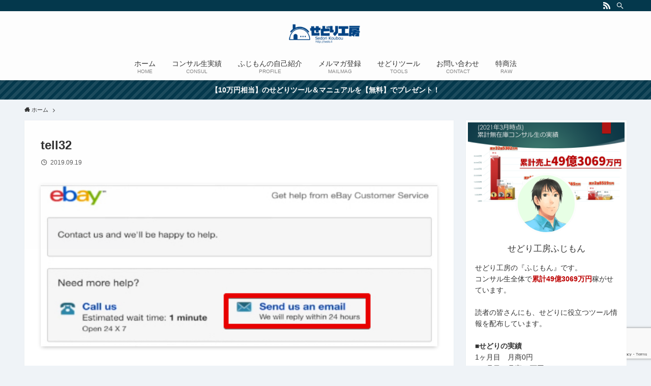

--- FILE ---
content_type: text/html; charset=utf-8
request_url: https://www.google.com/recaptcha/api2/anchor?ar=1&k=6LchuiMaAAAAAOXDYS9rKA7HVTDjSGZbYHZ2NgXD&co=aHR0cHM6Ly9zZWRvLmxpOjQ0Mw..&hl=en&v=PoyoqOPhxBO7pBk68S4YbpHZ&size=invisible&anchor-ms=20000&execute-ms=30000&cb=jtjkaycsxa4t
body_size: 48703
content:
<!DOCTYPE HTML><html dir="ltr" lang="en"><head><meta http-equiv="Content-Type" content="text/html; charset=UTF-8">
<meta http-equiv="X-UA-Compatible" content="IE=edge">
<title>reCAPTCHA</title>
<style type="text/css">
/* cyrillic-ext */
@font-face {
  font-family: 'Roboto';
  font-style: normal;
  font-weight: 400;
  font-stretch: 100%;
  src: url(//fonts.gstatic.com/s/roboto/v48/KFO7CnqEu92Fr1ME7kSn66aGLdTylUAMa3GUBHMdazTgWw.woff2) format('woff2');
  unicode-range: U+0460-052F, U+1C80-1C8A, U+20B4, U+2DE0-2DFF, U+A640-A69F, U+FE2E-FE2F;
}
/* cyrillic */
@font-face {
  font-family: 'Roboto';
  font-style: normal;
  font-weight: 400;
  font-stretch: 100%;
  src: url(//fonts.gstatic.com/s/roboto/v48/KFO7CnqEu92Fr1ME7kSn66aGLdTylUAMa3iUBHMdazTgWw.woff2) format('woff2');
  unicode-range: U+0301, U+0400-045F, U+0490-0491, U+04B0-04B1, U+2116;
}
/* greek-ext */
@font-face {
  font-family: 'Roboto';
  font-style: normal;
  font-weight: 400;
  font-stretch: 100%;
  src: url(//fonts.gstatic.com/s/roboto/v48/KFO7CnqEu92Fr1ME7kSn66aGLdTylUAMa3CUBHMdazTgWw.woff2) format('woff2');
  unicode-range: U+1F00-1FFF;
}
/* greek */
@font-face {
  font-family: 'Roboto';
  font-style: normal;
  font-weight: 400;
  font-stretch: 100%;
  src: url(//fonts.gstatic.com/s/roboto/v48/KFO7CnqEu92Fr1ME7kSn66aGLdTylUAMa3-UBHMdazTgWw.woff2) format('woff2');
  unicode-range: U+0370-0377, U+037A-037F, U+0384-038A, U+038C, U+038E-03A1, U+03A3-03FF;
}
/* math */
@font-face {
  font-family: 'Roboto';
  font-style: normal;
  font-weight: 400;
  font-stretch: 100%;
  src: url(//fonts.gstatic.com/s/roboto/v48/KFO7CnqEu92Fr1ME7kSn66aGLdTylUAMawCUBHMdazTgWw.woff2) format('woff2');
  unicode-range: U+0302-0303, U+0305, U+0307-0308, U+0310, U+0312, U+0315, U+031A, U+0326-0327, U+032C, U+032F-0330, U+0332-0333, U+0338, U+033A, U+0346, U+034D, U+0391-03A1, U+03A3-03A9, U+03B1-03C9, U+03D1, U+03D5-03D6, U+03F0-03F1, U+03F4-03F5, U+2016-2017, U+2034-2038, U+203C, U+2040, U+2043, U+2047, U+2050, U+2057, U+205F, U+2070-2071, U+2074-208E, U+2090-209C, U+20D0-20DC, U+20E1, U+20E5-20EF, U+2100-2112, U+2114-2115, U+2117-2121, U+2123-214F, U+2190, U+2192, U+2194-21AE, U+21B0-21E5, U+21F1-21F2, U+21F4-2211, U+2213-2214, U+2216-22FF, U+2308-230B, U+2310, U+2319, U+231C-2321, U+2336-237A, U+237C, U+2395, U+239B-23B7, U+23D0, U+23DC-23E1, U+2474-2475, U+25AF, U+25B3, U+25B7, U+25BD, U+25C1, U+25CA, U+25CC, U+25FB, U+266D-266F, U+27C0-27FF, U+2900-2AFF, U+2B0E-2B11, U+2B30-2B4C, U+2BFE, U+3030, U+FF5B, U+FF5D, U+1D400-1D7FF, U+1EE00-1EEFF;
}
/* symbols */
@font-face {
  font-family: 'Roboto';
  font-style: normal;
  font-weight: 400;
  font-stretch: 100%;
  src: url(//fonts.gstatic.com/s/roboto/v48/KFO7CnqEu92Fr1ME7kSn66aGLdTylUAMaxKUBHMdazTgWw.woff2) format('woff2');
  unicode-range: U+0001-000C, U+000E-001F, U+007F-009F, U+20DD-20E0, U+20E2-20E4, U+2150-218F, U+2190, U+2192, U+2194-2199, U+21AF, U+21E6-21F0, U+21F3, U+2218-2219, U+2299, U+22C4-22C6, U+2300-243F, U+2440-244A, U+2460-24FF, U+25A0-27BF, U+2800-28FF, U+2921-2922, U+2981, U+29BF, U+29EB, U+2B00-2BFF, U+4DC0-4DFF, U+FFF9-FFFB, U+10140-1018E, U+10190-1019C, U+101A0, U+101D0-101FD, U+102E0-102FB, U+10E60-10E7E, U+1D2C0-1D2D3, U+1D2E0-1D37F, U+1F000-1F0FF, U+1F100-1F1AD, U+1F1E6-1F1FF, U+1F30D-1F30F, U+1F315, U+1F31C, U+1F31E, U+1F320-1F32C, U+1F336, U+1F378, U+1F37D, U+1F382, U+1F393-1F39F, U+1F3A7-1F3A8, U+1F3AC-1F3AF, U+1F3C2, U+1F3C4-1F3C6, U+1F3CA-1F3CE, U+1F3D4-1F3E0, U+1F3ED, U+1F3F1-1F3F3, U+1F3F5-1F3F7, U+1F408, U+1F415, U+1F41F, U+1F426, U+1F43F, U+1F441-1F442, U+1F444, U+1F446-1F449, U+1F44C-1F44E, U+1F453, U+1F46A, U+1F47D, U+1F4A3, U+1F4B0, U+1F4B3, U+1F4B9, U+1F4BB, U+1F4BF, U+1F4C8-1F4CB, U+1F4D6, U+1F4DA, U+1F4DF, U+1F4E3-1F4E6, U+1F4EA-1F4ED, U+1F4F7, U+1F4F9-1F4FB, U+1F4FD-1F4FE, U+1F503, U+1F507-1F50B, U+1F50D, U+1F512-1F513, U+1F53E-1F54A, U+1F54F-1F5FA, U+1F610, U+1F650-1F67F, U+1F687, U+1F68D, U+1F691, U+1F694, U+1F698, U+1F6AD, U+1F6B2, U+1F6B9-1F6BA, U+1F6BC, U+1F6C6-1F6CF, U+1F6D3-1F6D7, U+1F6E0-1F6EA, U+1F6F0-1F6F3, U+1F6F7-1F6FC, U+1F700-1F7FF, U+1F800-1F80B, U+1F810-1F847, U+1F850-1F859, U+1F860-1F887, U+1F890-1F8AD, U+1F8B0-1F8BB, U+1F8C0-1F8C1, U+1F900-1F90B, U+1F93B, U+1F946, U+1F984, U+1F996, U+1F9E9, U+1FA00-1FA6F, U+1FA70-1FA7C, U+1FA80-1FA89, U+1FA8F-1FAC6, U+1FACE-1FADC, U+1FADF-1FAE9, U+1FAF0-1FAF8, U+1FB00-1FBFF;
}
/* vietnamese */
@font-face {
  font-family: 'Roboto';
  font-style: normal;
  font-weight: 400;
  font-stretch: 100%;
  src: url(//fonts.gstatic.com/s/roboto/v48/KFO7CnqEu92Fr1ME7kSn66aGLdTylUAMa3OUBHMdazTgWw.woff2) format('woff2');
  unicode-range: U+0102-0103, U+0110-0111, U+0128-0129, U+0168-0169, U+01A0-01A1, U+01AF-01B0, U+0300-0301, U+0303-0304, U+0308-0309, U+0323, U+0329, U+1EA0-1EF9, U+20AB;
}
/* latin-ext */
@font-face {
  font-family: 'Roboto';
  font-style: normal;
  font-weight: 400;
  font-stretch: 100%;
  src: url(//fonts.gstatic.com/s/roboto/v48/KFO7CnqEu92Fr1ME7kSn66aGLdTylUAMa3KUBHMdazTgWw.woff2) format('woff2');
  unicode-range: U+0100-02BA, U+02BD-02C5, U+02C7-02CC, U+02CE-02D7, U+02DD-02FF, U+0304, U+0308, U+0329, U+1D00-1DBF, U+1E00-1E9F, U+1EF2-1EFF, U+2020, U+20A0-20AB, U+20AD-20C0, U+2113, U+2C60-2C7F, U+A720-A7FF;
}
/* latin */
@font-face {
  font-family: 'Roboto';
  font-style: normal;
  font-weight: 400;
  font-stretch: 100%;
  src: url(//fonts.gstatic.com/s/roboto/v48/KFO7CnqEu92Fr1ME7kSn66aGLdTylUAMa3yUBHMdazQ.woff2) format('woff2');
  unicode-range: U+0000-00FF, U+0131, U+0152-0153, U+02BB-02BC, U+02C6, U+02DA, U+02DC, U+0304, U+0308, U+0329, U+2000-206F, U+20AC, U+2122, U+2191, U+2193, U+2212, U+2215, U+FEFF, U+FFFD;
}
/* cyrillic-ext */
@font-face {
  font-family: 'Roboto';
  font-style: normal;
  font-weight: 500;
  font-stretch: 100%;
  src: url(//fonts.gstatic.com/s/roboto/v48/KFO7CnqEu92Fr1ME7kSn66aGLdTylUAMa3GUBHMdazTgWw.woff2) format('woff2');
  unicode-range: U+0460-052F, U+1C80-1C8A, U+20B4, U+2DE0-2DFF, U+A640-A69F, U+FE2E-FE2F;
}
/* cyrillic */
@font-face {
  font-family: 'Roboto';
  font-style: normal;
  font-weight: 500;
  font-stretch: 100%;
  src: url(//fonts.gstatic.com/s/roboto/v48/KFO7CnqEu92Fr1ME7kSn66aGLdTylUAMa3iUBHMdazTgWw.woff2) format('woff2');
  unicode-range: U+0301, U+0400-045F, U+0490-0491, U+04B0-04B1, U+2116;
}
/* greek-ext */
@font-face {
  font-family: 'Roboto';
  font-style: normal;
  font-weight: 500;
  font-stretch: 100%;
  src: url(//fonts.gstatic.com/s/roboto/v48/KFO7CnqEu92Fr1ME7kSn66aGLdTylUAMa3CUBHMdazTgWw.woff2) format('woff2');
  unicode-range: U+1F00-1FFF;
}
/* greek */
@font-face {
  font-family: 'Roboto';
  font-style: normal;
  font-weight: 500;
  font-stretch: 100%;
  src: url(//fonts.gstatic.com/s/roboto/v48/KFO7CnqEu92Fr1ME7kSn66aGLdTylUAMa3-UBHMdazTgWw.woff2) format('woff2');
  unicode-range: U+0370-0377, U+037A-037F, U+0384-038A, U+038C, U+038E-03A1, U+03A3-03FF;
}
/* math */
@font-face {
  font-family: 'Roboto';
  font-style: normal;
  font-weight: 500;
  font-stretch: 100%;
  src: url(//fonts.gstatic.com/s/roboto/v48/KFO7CnqEu92Fr1ME7kSn66aGLdTylUAMawCUBHMdazTgWw.woff2) format('woff2');
  unicode-range: U+0302-0303, U+0305, U+0307-0308, U+0310, U+0312, U+0315, U+031A, U+0326-0327, U+032C, U+032F-0330, U+0332-0333, U+0338, U+033A, U+0346, U+034D, U+0391-03A1, U+03A3-03A9, U+03B1-03C9, U+03D1, U+03D5-03D6, U+03F0-03F1, U+03F4-03F5, U+2016-2017, U+2034-2038, U+203C, U+2040, U+2043, U+2047, U+2050, U+2057, U+205F, U+2070-2071, U+2074-208E, U+2090-209C, U+20D0-20DC, U+20E1, U+20E5-20EF, U+2100-2112, U+2114-2115, U+2117-2121, U+2123-214F, U+2190, U+2192, U+2194-21AE, U+21B0-21E5, U+21F1-21F2, U+21F4-2211, U+2213-2214, U+2216-22FF, U+2308-230B, U+2310, U+2319, U+231C-2321, U+2336-237A, U+237C, U+2395, U+239B-23B7, U+23D0, U+23DC-23E1, U+2474-2475, U+25AF, U+25B3, U+25B7, U+25BD, U+25C1, U+25CA, U+25CC, U+25FB, U+266D-266F, U+27C0-27FF, U+2900-2AFF, U+2B0E-2B11, U+2B30-2B4C, U+2BFE, U+3030, U+FF5B, U+FF5D, U+1D400-1D7FF, U+1EE00-1EEFF;
}
/* symbols */
@font-face {
  font-family: 'Roboto';
  font-style: normal;
  font-weight: 500;
  font-stretch: 100%;
  src: url(//fonts.gstatic.com/s/roboto/v48/KFO7CnqEu92Fr1ME7kSn66aGLdTylUAMaxKUBHMdazTgWw.woff2) format('woff2');
  unicode-range: U+0001-000C, U+000E-001F, U+007F-009F, U+20DD-20E0, U+20E2-20E4, U+2150-218F, U+2190, U+2192, U+2194-2199, U+21AF, U+21E6-21F0, U+21F3, U+2218-2219, U+2299, U+22C4-22C6, U+2300-243F, U+2440-244A, U+2460-24FF, U+25A0-27BF, U+2800-28FF, U+2921-2922, U+2981, U+29BF, U+29EB, U+2B00-2BFF, U+4DC0-4DFF, U+FFF9-FFFB, U+10140-1018E, U+10190-1019C, U+101A0, U+101D0-101FD, U+102E0-102FB, U+10E60-10E7E, U+1D2C0-1D2D3, U+1D2E0-1D37F, U+1F000-1F0FF, U+1F100-1F1AD, U+1F1E6-1F1FF, U+1F30D-1F30F, U+1F315, U+1F31C, U+1F31E, U+1F320-1F32C, U+1F336, U+1F378, U+1F37D, U+1F382, U+1F393-1F39F, U+1F3A7-1F3A8, U+1F3AC-1F3AF, U+1F3C2, U+1F3C4-1F3C6, U+1F3CA-1F3CE, U+1F3D4-1F3E0, U+1F3ED, U+1F3F1-1F3F3, U+1F3F5-1F3F7, U+1F408, U+1F415, U+1F41F, U+1F426, U+1F43F, U+1F441-1F442, U+1F444, U+1F446-1F449, U+1F44C-1F44E, U+1F453, U+1F46A, U+1F47D, U+1F4A3, U+1F4B0, U+1F4B3, U+1F4B9, U+1F4BB, U+1F4BF, U+1F4C8-1F4CB, U+1F4D6, U+1F4DA, U+1F4DF, U+1F4E3-1F4E6, U+1F4EA-1F4ED, U+1F4F7, U+1F4F9-1F4FB, U+1F4FD-1F4FE, U+1F503, U+1F507-1F50B, U+1F50D, U+1F512-1F513, U+1F53E-1F54A, U+1F54F-1F5FA, U+1F610, U+1F650-1F67F, U+1F687, U+1F68D, U+1F691, U+1F694, U+1F698, U+1F6AD, U+1F6B2, U+1F6B9-1F6BA, U+1F6BC, U+1F6C6-1F6CF, U+1F6D3-1F6D7, U+1F6E0-1F6EA, U+1F6F0-1F6F3, U+1F6F7-1F6FC, U+1F700-1F7FF, U+1F800-1F80B, U+1F810-1F847, U+1F850-1F859, U+1F860-1F887, U+1F890-1F8AD, U+1F8B0-1F8BB, U+1F8C0-1F8C1, U+1F900-1F90B, U+1F93B, U+1F946, U+1F984, U+1F996, U+1F9E9, U+1FA00-1FA6F, U+1FA70-1FA7C, U+1FA80-1FA89, U+1FA8F-1FAC6, U+1FACE-1FADC, U+1FADF-1FAE9, U+1FAF0-1FAF8, U+1FB00-1FBFF;
}
/* vietnamese */
@font-face {
  font-family: 'Roboto';
  font-style: normal;
  font-weight: 500;
  font-stretch: 100%;
  src: url(//fonts.gstatic.com/s/roboto/v48/KFO7CnqEu92Fr1ME7kSn66aGLdTylUAMa3OUBHMdazTgWw.woff2) format('woff2');
  unicode-range: U+0102-0103, U+0110-0111, U+0128-0129, U+0168-0169, U+01A0-01A1, U+01AF-01B0, U+0300-0301, U+0303-0304, U+0308-0309, U+0323, U+0329, U+1EA0-1EF9, U+20AB;
}
/* latin-ext */
@font-face {
  font-family: 'Roboto';
  font-style: normal;
  font-weight: 500;
  font-stretch: 100%;
  src: url(//fonts.gstatic.com/s/roboto/v48/KFO7CnqEu92Fr1ME7kSn66aGLdTylUAMa3KUBHMdazTgWw.woff2) format('woff2');
  unicode-range: U+0100-02BA, U+02BD-02C5, U+02C7-02CC, U+02CE-02D7, U+02DD-02FF, U+0304, U+0308, U+0329, U+1D00-1DBF, U+1E00-1E9F, U+1EF2-1EFF, U+2020, U+20A0-20AB, U+20AD-20C0, U+2113, U+2C60-2C7F, U+A720-A7FF;
}
/* latin */
@font-face {
  font-family: 'Roboto';
  font-style: normal;
  font-weight: 500;
  font-stretch: 100%;
  src: url(//fonts.gstatic.com/s/roboto/v48/KFO7CnqEu92Fr1ME7kSn66aGLdTylUAMa3yUBHMdazQ.woff2) format('woff2');
  unicode-range: U+0000-00FF, U+0131, U+0152-0153, U+02BB-02BC, U+02C6, U+02DA, U+02DC, U+0304, U+0308, U+0329, U+2000-206F, U+20AC, U+2122, U+2191, U+2193, U+2212, U+2215, U+FEFF, U+FFFD;
}
/* cyrillic-ext */
@font-face {
  font-family: 'Roboto';
  font-style: normal;
  font-weight: 900;
  font-stretch: 100%;
  src: url(//fonts.gstatic.com/s/roboto/v48/KFO7CnqEu92Fr1ME7kSn66aGLdTylUAMa3GUBHMdazTgWw.woff2) format('woff2');
  unicode-range: U+0460-052F, U+1C80-1C8A, U+20B4, U+2DE0-2DFF, U+A640-A69F, U+FE2E-FE2F;
}
/* cyrillic */
@font-face {
  font-family: 'Roboto';
  font-style: normal;
  font-weight: 900;
  font-stretch: 100%;
  src: url(//fonts.gstatic.com/s/roboto/v48/KFO7CnqEu92Fr1ME7kSn66aGLdTylUAMa3iUBHMdazTgWw.woff2) format('woff2');
  unicode-range: U+0301, U+0400-045F, U+0490-0491, U+04B0-04B1, U+2116;
}
/* greek-ext */
@font-face {
  font-family: 'Roboto';
  font-style: normal;
  font-weight: 900;
  font-stretch: 100%;
  src: url(//fonts.gstatic.com/s/roboto/v48/KFO7CnqEu92Fr1ME7kSn66aGLdTylUAMa3CUBHMdazTgWw.woff2) format('woff2');
  unicode-range: U+1F00-1FFF;
}
/* greek */
@font-face {
  font-family: 'Roboto';
  font-style: normal;
  font-weight: 900;
  font-stretch: 100%;
  src: url(//fonts.gstatic.com/s/roboto/v48/KFO7CnqEu92Fr1ME7kSn66aGLdTylUAMa3-UBHMdazTgWw.woff2) format('woff2');
  unicode-range: U+0370-0377, U+037A-037F, U+0384-038A, U+038C, U+038E-03A1, U+03A3-03FF;
}
/* math */
@font-face {
  font-family: 'Roboto';
  font-style: normal;
  font-weight: 900;
  font-stretch: 100%;
  src: url(//fonts.gstatic.com/s/roboto/v48/KFO7CnqEu92Fr1ME7kSn66aGLdTylUAMawCUBHMdazTgWw.woff2) format('woff2');
  unicode-range: U+0302-0303, U+0305, U+0307-0308, U+0310, U+0312, U+0315, U+031A, U+0326-0327, U+032C, U+032F-0330, U+0332-0333, U+0338, U+033A, U+0346, U+034D, U+0391-03A1, U+03A3-03A9, U+03B1-03C9, U+03D1, U+03D5-03D6, U+03F0-03F1, U+03F4-03F5, U+2016-2017, U+2034-2038, U+203C, U+2040, U+2043, U+2047, U+2050, U+2057, U+205F, U+2070-2071, U+2074-208E, U+2090-209C, U+20D0-20DC, U+20E1, U+20E5-20EF, U+2100-2112, U+2114-2115, U+2117-2121, U+2123-214F, U+2190, U+2192, U+2194-21AE, U+21B0-21E5, U+21F1-21F2, U+21F4-2211, U+2213-2214, U+2216-22FF, U+2308-230B, U+2310, U+2319, U+231C-2321, U+2336-237A, U+237C, U+2395, U+239B-23B7, U+23D0, U+23DC-23E1, U+2474-2475, U+25AF, U+25B3, U+25B7, U+25BD, U+25C1, U+25CA, U+25CC, U+25FB, U+266D-266F, U+27C0-27FF, U+2900-2AFF, U+2B0E-2B11, U+2B30-2B4C, U+2BFE, U+3030, U+FF5B, U+FF5D, U+1D400-1D7FF, U+1EE00-1EEFF;
}
/* symbols */
@font-face {
  font-family: 'Roboto';
  font-style: normal;
  font-weight: 900;
  font-stretch: 100%;
  src: url(//fonts.gstatic.com/s/roboto/v48/KFO7CnqEu92Fr1ME7kSn66aGLdTylUAMaxKUBHMdazTgWw.woff2) format('woff2');
  unicode-range: U+0001-000C, U+000E-001F, U+007F-009F, U+20DD-20E0, U+20E2-20E4, U+2150-218F, U+2190, U+2192, U+2194-2199, U+21AF, U+21E6-21F0, U+21F3, U+2218-2219, U+2299, U+22C4-22C6, U+2300-243F, U+2440-244A, U+2460-24FF, U+25A0-27BF, U+2800-28FF, U+2921-2922, U+2981, U+29BF, U+29EB, U+2B00-2BFF, U+4DC0-4DFF, U+FFF9-FFFB, U+10140-1018E, U+10190-1019C, U+101A0, U+101D0-101FD, U+102E0-102FB, U+10E60-10E7E, U+1D2C0-1D2D3, U+1D2E0-1D37F, U+1F000-1F0FF, U+1F100-1F1AD, U+1F1E6-1F1FF, U+1F30D-1F30F, U+1F315, U+1F31C, U+1F31E, U+1F320-1F32C, U+1F336, U+1F378, U+1F37D, U+1F382, U+1F393-1F39F, U+1F3A7-1F3A8, U+1F3AC-1F3AF, U+1F3C2, U+1F3C4-1F3C6, U+1F3CA-1F3CE, U+1F3D4-1F3E0, U+1F3ED, U+1F3F1-1F3F3, U+1F3F5-1F3F7, U+1F408, U+1F415, U+1F41F, U+1F426, U+1F43F, U+1F441-1F442, U+1F444, U+1F446-1F449, U+1F44C-1F44E, U+1F453, U+1F46A, U+1F47D, U+1F4A3, U+1F4B0, U+1F4B3, U+1F4B9, U+1F4BB, U+1F4BF, U+1F4C8-1F4CB, U+1F4D6, U+1F4DA, U+1F4DF, U+1F4E3-1F4E6, U+1F4EA-1F4ED, U+1F4F7, U+1F4F9-1F4FB, U+1F4FD-1F4FE, U+1F503, U+1F507-1F50B, U+1F50D, U+1F512-1F513, U+1F53E-1F54A, U+1F54F-1F5FA, U+1F610, U+1F650-1F67F, U+1F687, U+1F68D, U+1F691, U+1F694, U+1F698, U+1F6AD, U+1F6B2, U+1F6B9-1F6BA, U+1F6BC, U+1F6C6-1F6CF, U+1F6D3-1F6D7, U+1F6E0-1F6EA, U+1F6F0-1F6F3, U+1F6F7-1F6FC, U+1F700-1F7FF, U+1F800-1F80B, U+1F810-1F847, U+1F850-1F859, U+1F860-1F887, U+1F890-1F8AD, U+1F8B0-1F8BB, U+1F8C0-1F8C1, U+1F900-1F90B, U+1F93B, U+1F946, U+1F984, U+1F996, U+1F9E9, U+1FA00-1FA6F, U+1FA70-1FA7C, U+1FA80-1FA89, U+1FA8F-1FAC6, U+1FACE-1FADC, U+1FADF-1FAE9, U+1FAF0-1FAF8, U+1FB00-1FBFF;
}
/* vietnamese */
@font-face {
  font-family: 'Roboto';
  font-style: normal;
  font-weight: 900;
  font-stretch: 100%;
  src: url(//fonts.gstatic.com/s/roboto/v48/KFO7CnqEu92Fr1ME7kSn66aGLdTylUAMa3OUBHMdazTgWw.woff2) format('woff2');
  unicode-range: U+0102-0103, U+0110-0111, U+0128-0129, U+0168-0169, U+01A0-01A1, U+01AF-01B0, U+0300-0301, U+0303-0304, U+0308-0309, U+0323, U+0329, U+1EA0-1EF9, U+20AB;
}
/* latin-ext */
@font-face {
  font-family: 'Roboto';
  font-style: normal;
  font-weight: 900;
  font-stretch: 100%;
  src: url(//fonts.gstatic.com/s/roboto/v48/KFO7CnqEu92Fr1ME7kSn66aGLdTylUAMa3KUBHMdazTgWw.woff2) format('woff2');
  unicode-range: U+0100-02BA, U+02BD-02C5, U+02C7-02CC, U+02CE-02D7, U+02DD-02FF, U+0304, U+0308, U+0329, U+1D00-1DBF, U+1E00-1E9F, U+1EF2-1EFF, U+2020, U+20A0-20AB, U+20AD-20C0, U+2113, U+2C60-2C7F, U+A720-A7FF;
}
/* latin */
@font-face {
  font-family: 'Roboto';
  font-style: normal;
  font-weight: 900;
  font-stretch: 100%;
  src: url(//fonts.gstatic.com/s/roboto/v48/KFO7CnqEu92Fr1ME7kSn66aGLdTylUAMa3yUBHMdazQ.woff2) format('woff2');
  unicode-range: U+0000-00FF, U+0131, U+0152-0153, U+02BB-02BC, U+02C6, U+02DA, U+02DC, U+0304, U+0308, U+0329, U+2000-206F, U+20AC, U+2122, U+2191, U+2193, U+2212, U+2215, U+FEFF, U+FFFD;
}

</style>
<link rel="stylesheet" type="text/css" href="https://www.gstatic.com/recaptcha/releases/PoyoqOPhxBO7pBk68S4YbpHZ/styles__ltr.css">
<script nonce="Afl1wLAG6NigZclRvoOIbg" type="text/javascript">window['__recaptcha_api'] = 'https://www.google.com/recaptcha/api2/';</script>
<script type="text/javascript" src="https://www.gstatic.com/recaptcha/releases/PoyoqOPhxBO7pBk68S4YbpHZ/recaptcha__en.js" nonce="Afl1wLAG6NigZclRvoOIbg">
      
    </script></head>
<body><div id="rc-anchor-alert" class="rc-anchor-alert"></div>
<input type="hidden" id="recaptcha-token" value="[base64]">
<script type="text/javascript" nonce="Afl1wLAG6NigZclRvoOIbg">
      recaptcha.anchor.Main.init("[\x22ainput\x22,[\x22bgdata\x22,\x22\x22,\[base64]/[base64]/[base64]/[base64]/[base64]/[base64]/KGcoTywyNTMsTy5PKSxVRyhPLEMpKTpnKE8sMjUzLEMpLE8pKSxsKSksTykpfSxieT1mdW5jdGlvbihDLE8sdSxsKXtmb3IobD0odT1SKEMpLDApO08+MDtPLS0pbD1sPDw4fFooQyk7ZyhDLHUsbCl9LFVHPWZ1bmN0aW9uKEMsTyl7Qy5pLmxlbmd0aD4xMDQ/[base64]/[base64]/[base64]/[base64]/[base64]/[base64]/[base64]\\u003d\x22,\[base64]\\u003d\\u003d\x22,\[base64]/ChADCgsORMcKgckw/JX3CmsOIPVfDqMO+w7HDqMORHTIFwoPDlQDDlsKYw65pw5E0FsKfGMK6cMK6HxPDgk3CgMOkJE5Zw4NpwqtOwpvDuls0Wlc/EMOfw7FNXwXCncKQfsKCB8Kfw5p7w7PDvB3CvlnChRnDtMKVLcK7F2prKwhadcK8FsOgEcOOE3QRw6/CuG/DqcO1XMKVwpnChsOXwqpsd8KYwp3Csx3CkMKRwq3CjxtrwptTw4zCvsKxw7zCvn3DmycmwqvCrcK5w6YcwpXDvgkOwrDCpmJZNsOWCMO3w4dJw6d2w57CjsOEAAl8w5hPw73CkmDDgFvDpk/Dg2wNw61iYsK7dX/DjCIcZXICbcKUwpLCphB1w4/DhMOfw4zDhGRZJVUSw4jDskjDl1s/[base64]/Dp8OOcGA1wrXDqxXDvTzCuMKgZSw5RsKfw6xZHS/DjMKgw53Cv8KKf8Omwp4qbgguUyLChBjCgsOqKsKrb2zCl1ZJfMKKwoJ3w6ZxwqTCoMOnwpjCqsKCDcORWgnDt8OMwofCu1dAwp8oRsKQw4JPUMOfMU7Dum/CrDYJKsKraXLDhsKKwqrCrwvDhTrCq8KKRXFJwp7CjjzCi1TCuiB4E8KaWMO6L3rDp8KIwp/DjsK6cTXCn3U6PMOhC8OFwrBsw6zCk8OkCMKjw6TCsD3Cog/[base64]/ClsOuc8OtbsKmw7jDvcKfwocgwokOwqnDkEsWwqrCmSLDpMKnwpdXw4zCm8OfWC7DvMOHGSHDrFnCg8KsMgPCgMO3w6XDox4AwrZHw4luBMKdOGNjSBM2w5xRwoTDkiQPQcO/IsKAfsO5wrvCvMO/KC3CrsOPXcOlNMK2wrk0w4tWwpTDrMK/w5dSw5zDssKmwpMbwq7Ds2XCkxk7wrApwqFXw7DDvC18Y8K5w7PDq8OedGA7dsK7w51Bw7LCrFcewp7Du8OAwrbCqsKFwoDChcK9EMKkwophwrMLwph0w6vCiA0Sw6LCjSbCr37DpwgOQcO0wqtvw6ZWN8OMwoTDksKKUg/CpCcUX0bCrcOtBsKPwq7ChjfCoUc4Q8Oww51Tw7hOKAY5w4jDrsKxYsOfSsKywoJxwpXDmmHDkcO+FxvDvQ7ChMOfw7wrFyfDn0FswqUJw7cXD0LDsMOCw6t9MFTCg8K6RBLDox8lwqLDhGHCi0rCtUgEwrzDh0jDkUBzU24uw6/DjznCgMKTKj5sWcKWCxzCm8K8w6DDrGvDnsKNGW0Kw7VlwppbYAXCpC7DisO9w685w6PCgSLDgiFDwovCgA9bNztjwq4Ow4nDtcKww7F1w6peJcKPRHsffi5GdWfChcKow7sLwr88w7TDmcOvbMK+d8K3DD7Cu3fDr8OkfF1lI2R2w5BaAGzDtsKPQsKtwo/DnUjCt8OBwoTCksKGwpLDrTHDmsKXa1bDi8Khwo/DrsK0w7TCtsKoZRXCgi3DgcOSw6DDicKIZMKfw4LDqWo3JgE2CcOvNWd9C8OqM8KsEmNbwpDCtMOwTsKAQ1gQwrrDhGskwoIYQMKYwpfCuH8BwrgiJsKDw5DCi8Okw7rCpsK/AsKiUzB3IwLDkMOOw44Vwrl8SHANw6rDhm/DtMKIw73ClsOswp7Cv8OAwr8eecKqfDnCm2HDtsO7wqpCNcKvB0zCghTDqMO6w67Dr8KpXhHCiMKJOAPCrlwYcsO2woHDm8Kew7wAMWFFSmbCjMK6w4oTcMOfJX/DhsKrSkLCh8OKw5NNYMK8MMKoVsKrJsK8wopPwqLCqyg9wol5w5fDpBBpwoLCvkgMwozDlFV4GMOfw6dyw5fDgHbCt2UpwpbCosONw5DCgcKsw5RUP3NQYW/[base64]/CrcOgw60NSMOtSXMeH8O2wqPCm8Oiw5fCgXdTw7tpwrnDm2YKLgwlwpfDgiLDhVdKQRI/HjBWw5PDlTddATVXeMK/w5oJw4rCsMO+ZcONwpRAOsKTEMKjc0Avw7zDoBDDrcO7wpjChm/[base64]/Cgh1twrbDnEHDoVR4wr3CvllYwq8iwq/DnE3CqiIzwofCgGhiTWt7WELClDAkDcOvf3rCoMOsY8OowoFyPcKfwo/[base64]/TAnDkkMswpUWw6lewp/DkSnDpsO5am7DpkTDgsKIwrHDoDjDn0TCpsO9wrpELwXCkWwzwpZyw7F5w6hBKsOMFxBUw73CoMK3w6PCqQLCki3CllzCo23ClRpfWcOoJXMUP8Kkwo7DsiwhwrLCplXDsMKNNsOmNB/DqsOrwr/CvSvClANkw7zDiBgLdxR+wp9eT8O7JsK9wrXChE7Cv0LCjcK/[base64]/CscKidj9zw4xbw7hFw7vClMKOw5nDtMOwfjITwog2wrlsWRDCgcKLwrM0woBEwrlnTxDDq8OpDAMCVSnCrsK8T8Ouw6rDssKGa8Onw5Y2ZcKFwqINwrXClsK2UGtgwpMww7lWwq4Pw53DlMK1fcKawq5QVQ/CpG0rw5I3fgYYwpl2w7/DpsOBwpvDjcKUwr0Qw4NtHnjCu8K8w43DrD/[base64]/CiFnDpXzCmATCmjojwrnDqsOSJsOewqlvdAUDwqHCjMO3IQPDgGZLwpBBw6JvI8OCX0wUZcKMGFnDqjF9wogtwoPCuMO2csOGYsOGwrozw5/DtcK1JcKGTcKra8KFPFsqwrDCisKuCQPCm2/DrMOaWXMnehVBG1/CjMOmCMO4w5FaHMKTwpxGIVDClw/Cj2rCrVDCt8OqUh/Dm8OUGMOcw4MabsO0ABjCt8KQLhg5VMO/YS51w6pjWcKCIhrDmsOyw7TChxx3QMKsXBtiwpEUw6rCqsO9CsKifMOWw6VZw4/DuMKaw6PCpHQaD8Ouwq99wqDDjH10w4XCkR7CicKcwpwUwoDDgAXDnwt6w4RWYsKswrTCoUjDi8K4wpbDssOYw5MxO8OCwpQZM8OmScKLY8OXwobDkxA5w4pKSBwwFUpkEjPDnMOiHwrDo8KpOcOtw7LDnC/CkMK6LTQvVsK7SSMnEMO2HB3DvDkrC8Kgw6vCjcK9H1bDikHCo8KEwqbCmMO0TMKswpXDuQfCmsKAwr5/[base64]/DhkgnO0MsDwPDg0DCnh/CtcONWUBvwpgrwp91w6LDisOtVEE2w7LChcKewpbCkcKRwr/DvcOmfUPCtz9NE8OMw4/DvE86wrFGNTXCpjpww6vCkcKURgTClMK8asO8woLCqg8WKcKbwrTCtzJsD8O4w7Iaw4R2w6fDsArDiRl0I8OTw459wrISw7RvZsOxS2vDnsKlw5s5eMKHXMKdN33DvcKwPz8Hwr00w6vDosONBQ7CkcKURcOVbsKPW8ObbMKFDcOHwpbCtwtgwpt6WcObNsK/w5Jiw5BSdMOmRMKjcMO+LcKOw7g8IGXClXrDscO8w7rDocOrecKHw4LDicKIw6JbdsK7MMOPw4k8w75Tw7ZYwoBSwqbDgMObw5nDm2l8Z8KJFMOlw618wpHCusKUwokVfA1zw6TDqmhDAUDCrGsFOMKqw44TwrXDnjBbwq/DuCvDvcOewrrCvsOSw4/CkMKowpNsYMK+OwnChMOnN8KbJsKKwpAtw67DuC0rwrDDhShDw4HDry4hejXCi1HDtsKSw7rCtMO/w7BoKQJ2w4TCicKma8K9w6JhwrPCmMOhw5PCr8K1KsOWw4zCkEsNw50DGicnw7xodcKPWmlfw4NowqjCsGtiw4rCvcKGRCcGVVjDpgnCv8KIw5zDj8Ktwrp4EEhRwq7DgxTCnsKEe0t8wqTCnsOuwqAGOXVLw6nDqV/CssOAwr0ZHcKsQsKkw6PDtHjDlsKcwp9GwpViXcOSw7dPaMKtw5jDrMKjwrfCkBnDk8Kiwp8Xwp1swqAyfMOLw7ApwrvCnCYlCUTCoMKDw6guZCgXw6bDoRTCuMO7w5kuwqLDhjTDn144QVDDhX3DunttEF/DkyDCssKzwoPCnsKpw60LYMOCYcO+w4DDtQTCn0nCpjPDmBXDjiTCtsK3w5c+wowpw4ArZQHCrsKbwpzDnsKGwqHCo1rDrcOZw7drGSktwoQBw68bDSnCi8Oew70mw5clKjzDpMO4esKlRQE8wqpmalXCmsOfw5jDpsOJQ2vChyLCp8O0WcKMBMK1w4bChMKeXlliwq/Du8KdMMKXQRDCun3DosOiw4RfNHTDvQfCosKvw4HDnlN/acONw41dw6gjwpNJShJSBS4FwpzDvwEqHsKDwpNDwp04wofCuMKbwovCk303wqIrwrEVVGdNwolcwpgYwoHCrD0Ow6PCp8O8w6cjbsODV8Kxwr9LwqDDkSzDgsOZwqHDr8K/wohWecOKw6cQa8OZwqnDmMKqwqdhaMKbwoNUwqXCuQ/CqsKGwphlA8KhZ1ZSwoHCjsKMKcKVR2lLUsOgw5RFVcKZesKGwrQCJT9LPsOzD8K/wqhRLsKvScOnw7h5w7HDvi7Cq8ODw4LCiSXDk8OSD1nCgMKvNsKoFsOXw47DhUBYLMK1w4vDocKGPcOUwo0zw6PClg14w64jSsOlwqLCnsOYBsOeSELCuXsYbww1SR3DmUfCkMKJRgk/wofCjydqwqTDjcOVw63DpcObX2vDuQ3CsBfDsVUXIcOndU0pworCrsOYUcOcGGMsaMKtw6AMwp7DhcObKcKld0zCnBzCoMKTacOXA8KHw5ADw7/ClGwjRMKRw7cIwodiwpBEw5JUw4cOwrPDusKLB3fDlmBTaj/CknvCjwUocTUAwpEHw63DnMOWwpALT8KUFBVkesOiScKoSMKKwodswpt9A8ObHGVXwp7Cm8OpwoXDuzp2fmfDkT5UO8KLSmXCjlXDnULCp8O2WcOMw5TCn8O7Y8OhMWbChsOTwqZVw4oPIsOZwqnDvR3CmcKqaCl1wrcdwq/CswbDrTrCmykBw7loYRTCr8OBwpzDqMKcbcOswqfDqTjCi2FrXT/[base64]/w4Ulw6jDnsOzw4TDhcOxEyjDtsKNCMODc8OcHybChyvCqcOiwoDCg8Obw4Q5wrjCpMOuw73CsMOPeHZkOcKdwoFiw6fCqlBUWG/DlE0pE8K9w6TDmMOVwo8/BcKeZcOHQMKowrvDvShlcsOsw6XCrQTDrcOBQHsmwqPDo0kNI8OuIVjCk8Olw5UewpdLwoTDtQBMw6zDncO2w7TDoXFrwpHDi8KAFVVYwovCmMKsSMKWwqwJfUJbw64uwobDuV4owq/[base64]/[base64]/Dq1ZPTDnDgMKGdcK5w5gHasKXT8KTSijDn8OMHRY4wpvCvsKGS8KFCkXDrx/Ct8KJYcK1PsOIX8OWwoMnw7HDk20ow7sBesORw7DDpMOafiY8w67CtMK4QsOPfx1kwpF/asKewoxzAsKmPcOkwro3w4bDun0TAcKVPcKCFljDj8KCX8OUw4jClCIpPXBCU2YrGw0rw7zDhillSsOSw4vDk8OAw6zDrcONOcOfwoDDrMKywoDDsg9rTsO4bB3DlMOQw5YWw6XDu8OtYcKjZxjDhirCmWlmw5rCiMKFw6dINGp5J8OAM1TCsMO9wrnCp0xqe8KXYy/[base64]/w6/DocKuw7JPQ8OawrnCg8KHwp7Dm2nCsCt1SA7CqcOETR8qwpldwo1Qw5XDggxRGsKhSlw1Y1/CgMKtwonDrS9gwr0iaWgzGmo6w7l8TBAjw7Nww5wFeAFBwrbCgcKHw5bCucOEwo13N8Kzwr7CpMKRGCXDmGHCiMOyN8OCV8OLw4jDr8O7QVp9MWLDimp9MMK7W8OBTE4JelM8wox8wqvCpcK0QRIRFcOGwqzDvMOPOcOywprDg8KPR0fDiF1yw5sKHnV/w4Vww6fDhMKtCcOmCCY2NMKgwpABbkpWWGnDucOFw48yw6/[base64]/Dl0nCrMOPwpoLw4/CgVXCtw5Kw6YOLcK1dcOAZmTDq8KuwpwzJMKKcio+dsKTw4pJw4nCsXjDsMO4w5UOO0s/w6EeUWBmw5RNYMOSBXfChcKHcXDCgsK6PsKpGDnCnRzDr8OVw4bCksKeK38ow6xTwrc2fgRWZsOlT8KKw7DCqMOQKDbDi8Ovw6xewpkzw68DwpbCuMKAZcOlw5/DgWnCnTPClsK+BsKWPTE3w5/[base64]/ChMOqE0gqQcOVw7jDnFg+f8K1w4/CiVzDuMOkw79jWHpDwrfCiHvDr8O+w5w/w5fDmcKaw4zCkxtAWHjCucKKJsKZw4XCq8Khwr0twonCgMKYCl7Dk8KFQxjCucKzeiTCrhnCocO9fjPCgSPDqMKmw7hRPsOBe8KFHMKIAhXDssOMUsORGcOqGMKIwrDDi8O+WxVww43CtMOEB1DChcOOAMK4AcOMwrd4wqdgbsKSw6HDgMOCQsOJOgPCn3/[base64]/[base64]/CmsOtS1UJw5IZVcKXwqrDkMOFw4/CrMOBwqrDosO2AMOqwrg2woHCinfDv8KYccO8WcOnABjDhRZqw7ckKcOnwrfDhxZFw7ohH8K1AxLCpMK3w6pRw7LChCoEwr3ColJ9w4LDtCcLwocew7RjJk/[base64]/DqGTDi8KXw7vCnw3DosKGwpfCj8O8w50rw6fDhlBUDm8VwpQMV8O9ZMO9MsKUwo1ranLCgFfDpVDDu8KXd2nDk8KWwp7Csxskw6vCkcOQOCTDh35uQcOTOxnDohUzNw0ELcKlOBg/TEzClEHDlU3Dr8KGw7LDtsO2O8OlNHXDp8KAb01wMsK5w4pPNDDDm19iI8KSw7jCoMOiSMOKwq7ChGDCvsOAw6gRwq/DiRDDj8O7w6h+wrsCwp3DicKbJcKiw7JgwpHDvljDgyZGw6/CgF7CshPCvcOUCsORfcO4MGNmwrhOwq8Awq/DmFVsUA4YwpZqE8K3PzwXwqrCviQsRjfClMOMQsO3wrNjw4zCgMK7ccO2wpPDq8KEXSfDocKgWMO2w5HDjHpvwqkUw5PDsMOvaVcKwp7CuTsLw5DDsU/ChlIGRmzCgsK1w7HCvzF+w5jDnsOJNUdDw4zCsS0qwpHCglYHw4zCvMKPbsK6w69Nw5QLAsOeFizDmMO+asOJYhDDn3xtAXFvMVDDhGpFEWvCs8OEDlIfw6FAwqYoGlExBcOHwp/CjnbCtcKvTSXCp8KkCHQFwpVKwp5tU8K1McOCwpQCw4HCmcKzw5Ynwohpwqs5OX3DrlTClsK0PENZwqTCoD/CuMKDw480asOiw6LCj1MTZcKEDV/ChcOlc8O1wqcBwqJrw58sw5AHPcOEWiEXwrJCw6jCnMO4Z18Yw7jCuFk4A8KOw6HCkcOBw54rVkvCrsKcTMO0MxXDiTbDs2rCtcKfHDfDgDPCjUzDpsOcw5fCumsuIVkWSCo5WsK4Q8Kww4DCjWrDmk0Qw7fCl2NfCFjDmxzDv8OewrHCqlEQZMK+wq4kw61Wwo/Dg8Kuw4wdY8OLLTg0woBow7bCjcKlJC0vKAQ4w4VEwqVcwq3CrVPCgMK1wqcUO8KxwqnCh3bCkwrDh8OUQRjDvRxlGm/Dl8KcX3YYaRjDpsOaexlDY8O7w7pvNsOPw6/DnzDCihZbw7dfYGJKw6tAQSLDhyXCiQLDgcOaw4/Cly45eX3CiXwTw6bCksKHRUpJA0LDiCoWMMKUw4zCh2LCiD3Cj8ObwpbDgDPCiWnCpcK1wrDDu8KMY8OFwolOPGUsVUDCmH7ChTVEw6vDoMKRQDg1T8OAwoPClB7CkHFhw6/Do3EnLcKbC0vDnivDj8KnB8OgCQ/DkMO/dcKVHcKdw77DrX0SWF/CrkY/[base64]/CuMKMwoN6B0FdwrPDoxDCkyJrw4bCigLDiTxcw4vDhhjCvUolw77CjDnDtcOJKMOXeMK2wrLDgQXCpsOzLMOPBUpAw6nDgVTCv8KGwozDtMK7OcO1wrPDqVluN8KZwprDmMK/dMKKw5/Ci8OWQsKGw6hfwqFKRgVERsKORMOswoBTwotnwq07TDYSImzDlDvDoMKqwowRwrcNwo7DvmR+Pn/Clwd1NMKZPHFRd8KkE8KxwqHChMOLw7vCgV83RMOxwobDtsOhQTHCojQmw5zDvcKSO8KRIkIbwoLDuC0eBywbw5w3wocdIMOfUMKdXAvDgcKgZX/DkMOPB3DDnsKWNSVIHgoMeMKpwqsCCylUwqFWMS3ChH4UKh9mXSE0Z3zDh8OHwqLCosOFb8OmIk/CvD/CksKPUcK8w63DiBsuCDIIw63DhMOyVETDucOuwoQVDcOqw6dCwpHCiyjDlsO6WiEQBjgkHsKfXipRwo7CiRfDgE7CrlDDtsKaw6nDjlFscwdCwoXCl0AswrRVw5BTAMOoHl3DtsKcWcOKwoZLYcOjw6HCj8KrWibCl8KEwp8MwqLCkMO/CigCF8O6wqHCvMK+wpIaN1RBNjJtwqPCusOzw7vDjMKNSMKhDsOiwqnCmsOjRk4cwpBLwrxGaX1twqXCuBDClDhcV8OYwp14GllzwovCucKRAWfDqGUMTCJpV8K8TsKlwonDscOBw4EwCMOGwqrDo8OOwpZvOWE0RsKsw4BWacKxIz/Col/DinE/[base64]/wr7CkMKxwpzCk8OlwqbDgsOgwobDuMKrw4bDiETDrkUAw5JOwpvDlAPDjMKYGxMLcQ0Pw7IDLX5gwo4zK8OWOWZ1DyzChMOBw5nDvcK1wqM2w6h/[base64]/DrsKzw6TDnwfCvcOow7DDucOwQU9OT8K/KQ3CgcOiw6YTHsKRw4wPwpETw6LCksOhJ3PCusK5bS8fb8OFw6ozTlxoHX/CqkPDgVoswoZSwp5UISA5FsO4wq5WRjXCgyXDs2k/w6pRQjTChMOuIxHDlMK7YVzDq8Kkwpc3NF1OWSUmAivCu8Orw6fCiEnCs8OIQMKYwokSwqICf8O7woF8wrXCuMKIGsKIw45Hw61zccO4A8Okw6oJCcKxDcOGwr17wpgoUxBAWXAmbcKGwpbDuC/[base64]/[base64]/Dr8OswrYiW0fCp1HDqjUvw4EFw5rCpMO/R1/DnsK0ARTDtsKEX8KYYX7CmB9EwoxSw7TCkxYWO8OuMwcOwpMsasKiwq/CkUXDjx7DoyjCh8OMwpLDhcK+W8OaekIDw5lHf0xrVMOQYFXDvsKPI8KFw7U1KArDkicqaU7DvcKGw4BwRsKCFnJfwrd3wp8qwpE1w7TCu2nDpsKMHTVjWcOacsKrccOFZRV1wqbDmR0Jw7MAGwLDjsOZw6YgV2Esw4I+wo/DkcKNKcKGXyQWSyDChsKfWMKmTsKYaCoDJUnCtsKzS8OJwofDowXDrlMbV3TDtxhXYi8Dw63DqGTDkiHDrAbCjMOqwrjCi8OaXMOkfsOewqJOHC1uI8OFw4vCn8KbE8O2NVAnIMKVw6Yawq/DijodwpjDj8Ofw6c1wp96woTCkiDDnh/Dm2zCo8KvacKDcBBqwp/[base64]/CiMOwwpPCs17Dk8Kkw4hlc2nDucKNXEVVIcOew5YZw6IpCRJtwooIwplxVTfDmSMYJcKfN8OtTMKLwq9Gw5oAwrfCmWJqaEjDqFUzw7J0EQh2KsOFw4LDrS4bTlXCvk3CkMOkP8O0w5TCicO+awBvSjhQW0jDr0HCsAbDnD0YwoxCw7J0w6x/[base64]/[base64]/CocKPwrbCnTjCjMK5wrTCukXCjhzDjFIOXsOrCD4PEVvDrDtxWUsowrbCksO7CFJKez7CrcOGwqMYADUFaQnCrcOZwpnDg8KBw6HChArDlsOOw4HClHZ5wrDDvcOgwr3CgsKSTTnDpMKfwoBjw4MWwp7CnsOdw7h1w452I1pdMsOKRzbDsH/Dm8OYccO+aMKSwovDhsK/CMOJw65qPcOYLVvClgE9w640esO/AcO3U3hEw60WNMOzGjXDvcOSNDHDnMKiUsOJVWvDnHJXHyvCtULCpV5GHcO+IWx6w4DCjyrCssOlwrUnw7xjw5DDn8OVw50CX2nDvMOWw7vDpkXDscKHe8Kpw7fDkUrCskfCj8Osw4jDgBVNHMKDOSTCoB3DhsO5w4LCtRc7dBbCt2/DqsOXF8K1w7vDpxXCo3PCvTBrw5TCrsOsWnTCphkRSyjDrMO/fsKqDkrDgz7DtcKjQMKyOsOxw4rDrHkpw4/CrMKRKCp+w7jDnhbDpEVswrFxwoDDkkNSIyDCiDbCoAIUbl7DjgjDkHfChSfDhik4BAtvFxnCiyNZTEZjw7gVWMOPXQpba1/[base64]/woQ2w4LDq3JBw5seDMKMwo5kOFE/[base64]/CgsKYw6EIw5DDsSllwrlmwpMUw7x5wqDDqz7DnzXCkMOiwrXCmFs1wq/Di8O/JmVuwrDDu3jCqwTDnSHDnFRSwoEqw5gFw5dwNwxQN0RkGMOADMOxwq0ow6XDsHdpCysEw4LCtMO+MsOKWEFYwovDssKew7jDgsOYwq0Rw4jCg8OFJsK8w7rCiMOgew44wpnCkVfCmCHCgXfCvVfCllvCmG4rVHhewqxZwpLDiWJAwrvDt8O2woLCtsOiwpsRw60/NMO/w4FuckRywqUnOsK1wodbw5QFDyQIw5BZaDvCosOrFQ14wofDlgLDksKdwrfCpsKdwqzDq8O/[base64]/CnTTDg8K0axPCtQ5BwqoCwpHCpMOSJALDpMOcw5p+w6HCv2DDvjrCscO+ABIxfcKqb8Kswo/Dp8KJUMOIfDVzWRpPwp/[base64]/QVVsJkzCoWjDsA44PHZdw5XDgkZ6VsKNXcK7DCHCqMOhw5zDrTnCq8OBEWbDq8O/wpNGw6tNQx1QCwvDkMOfC8OFWmdUT8Ocw6VWwrLDmS3DnVEAwrbCo8ONLsOPCGTDqBZxw616wpfDhcOeThrDul5TK8KCw7LDnsOTHsO7w5PCjgrDiCg1DMK5TxpgRcKXc8K6wrUOw5E3wq7Cn8Knw6bDhmUyw5jCuWRgSsOEwr84CcKCDkA2HsKWw5/[base64]/CmcOhb1YNwrAnwqXDocO/RcOkwqt8woPDgMKOwqR/UF/ClMOWWMO8CMO2Ukh1w4BYSFk6wrLDmsKFwqZGRsKgGcOlK8K2wqfCo3TCj2N2w53DrcO6w5rDsCHCoGoCw5EzcGfCth1vRcOBw49dw6XDmsKJQQseDcO8CsOxw4rDhMKVw6HClMObFQ3Dn8OJf8Kpw6TDhhHCpsKcAkRPwppMwrLDoMO/[base64]/DpVLCghjCvU3CkcK3w4/[base64]/XUfDhMO+w4jChsKgw4dMfRg5wq/CkSrCuD7DhsORwqoyGMOhOnNiw4UaEMKpwoc8NsOdw4oGwp3DskrCusO2KcOad8KzQMKCY8K/b8O8wq4SIw3DkVrDhhwAwrZmwo19CWIiOsKpFMOjMMOQVMOMZsKVwqnCsnfCl8KcwrQedMOfLsORwrR/[base64]/CiMOuNsK2wpbCj8OawpHDnV4SasKAwrTDpz98Z8OKwoBUOk7CriMnQUEewqrDnsObwobCgmvDnT1SKsKWdXohwq/Dr3JkwqrDhT7Cr0huwp7CtgAzGCDCvzE1w77ClTTDjMKWwoYyDcKNwrByeBbDgRzDi3l1FcOuw4sAVcOYFjYpbzhgLUvCl2RjZ8O9V8O0w7JRCjFXwoMawofDpmB4JsKTd8KQVhnDlQN2I8O3w6XCksOPIsO1w6siw4XDjzpJGXMTTsOkMXfDpMK5wo8lZMONwos/[base64]/DhMKmMMKbBMKBXgtQGT1nKw/[base64]/w6bCn8OCYEpyfsK1w73DocK/w6jChcKAMxjCj8KTw5/[base64]/KMOIST9HNsKvQwEsI1ZdUMK5aE7CsDzCgiFXVFvDqUo4wrdlwqQ3w4/[base64]/DlMKJDh/Dind/[base64]/Du8KreVJywqtOw715w60hwo5rTMKGJcOEwoQ/wrwlF8KBb8Odwqo7w5DDkWxzwrpdwqvCiMKyw5HCqjFYwpfChMOSLcKEw63CuMOXw7dnQQcuJMO3bcO5bC8qwo4+J8O1wqzDiT0fKyPCvcKLwoB1acK6UXvDicKkE0pWwr12woLDqGLClFtkFRXCocKMAMKowrsMRyR/KwAPRcKmw40IHcODasOadix9wq3DnsOBwqZbAj/[base64]/DsMKUJgLDlg/[base64]/wp/[base64]/[base64]/bsKqwq0rw58cfQHDgsKHw5tbw75DDMOzw5vDozMJw73Dnl/[base64]/CssKRSMOdSzM9wrMaTsKZVifCiisOWsOFEcKpEcKlO8Orw6TDnsOzw7HCqMKKCsOJf8Osw6PCsx4ewozDn3PDg8KrUUfCoGoBOsOcYsOGwrHCiwAgRMKsDsO1wpp/SsOdcDw8RT7CpxwIwr7DicO6w69/wr4pZ39tJWLDhGDDkMOmw5YYXzduw7LDmkrDnHthdi0rKcOtw5doNRF4KMONw7LDqsO1fsKKw51gP2sDUsOzw7ANOsKSw6/DqMO8PcOrCAx2wqvDlFfCmMO4ZgTCr8ODcE0Xw6XDsVXDuFvDoVM6wptJwoBbwrJtwoTCt1nCug/DgVNXwr8EwrsMw4fDkcOIwovCgcO+Q2fDr8OyVBNfw69Kw4Z6wo1Sw44UNHAHw6LDgsOXwr3ClMKRwoBod0hrwr4DfFHDo8OjwqHCssKZwqEHw4pKAlZJKDpzZHwJw4FXwp/ChMKSwpfCoCnDlcKvw7jDqnt/w5ZBw4hvw6DDqyXDmMKCw4XCncOyw67CmSc1UcKKfsKfw4N5dsK4wrXDucOmFMODVMKwworCjWMnw5tew5HDhMKHNMONLmPDhcO9wqtTw73DtsOVw7PDmGY/w53DlcO8w4wGw6zCskl2wpJSD8OIwqjDr8KnOTvDq8Ouw5BEf8OPJsKhwpHDozfDgjoow5LDmHh2w5tBOcK+wroiRMK4SMOFI0czw51wDcKQYcKDBsOWdsOGY8Kcbzt2wpIIwrjCusOfw6/CocKcA8KAZcKUQMOIwoHDr15vMcOrYcKECcKwwp09w5rDgFHCvgdAwrZjdy7Dq2JyAHzCp8K6wqtawpckFsK4Y8Oyw4/Ds8KxIGDDg8OTf8O/RhksC8OQWRN9AsOww6sMw5jDjBvDmR/[base64]/[base64]/Cl8KhwrXDk2nDhWfDplBpw7rDpsKEFcOfHcKMe17DpsO/XMOOwq/CvhbCohdqwoDCscOWw6fChHLDmynDmMOZUcK2BlECFcKMw43Dk8Kww58yw6DDi8O9Z8Obw5o2woE+XzHDicK3w7AcUjFPwphcOzbDqjrCqCnDhhUEw5gXDcK0w6fDkkl4wpt0JnbDpC/CnMKHM29hw7QzfMO2wrARacKYwoo4Gk7Du2jDgxlzwpvDncKKw4wew6BdKS3DssO8w4PDmREuwpbCtgbDhcOkBnUEwoFDLcOIw5xKC8OVcsKaWMKmw6nCgMKnwrUID8Kqw7EDIwPCky4jBXHDsStgScKkHMOBFi47w5Z2wpfDiMO7XsKzw7zCg8ORVcONSMOhBsKowr/[base64]/[base64]/CniRfwrA4bDogbl3Ci8Kuw5/CqcK7wqI/BSnCtgVKw4d/DsOWa8K/wrrDjQFUaWfCpT/DhV8vw4sLwrjDngFwcGtzNcKJw4pjw4Bkw7Mzw7TDpyfClQvCn8KfwoTDtxIBVcKSwo7DtDYid8OWw7nDoMKOw77Dp2TCvm93ecO9LcKDZcKKw4XDu8KSCENUwoPCisO9WkMtO8KxdiXDp0gPwpl6cQBsasOJVV7Dqm3Cq8K1E8KERVXCknISNMKqZMOewo/Cg35pIsOVwpjCgMO5w7HDnGEEw6RQE8KLw6BdCjrDpj1LRF9nw45RwpE9WsKJFh9/MMKWa2LCkmYnUsKFw7UiwqDDrMObUsKww77Dh8K3wrAgR2vCv8KHwrbCgVHCoVAswpEJw7VCw7fDlVLChMOOAsOxw4o4EsKrQcKSwqciNcOdw65Iwq/CisKCw4jCkwDCukZCfcOgw4cQIw3DlsK5KMKoZsOufh00NXDCm8O5UTwDRMOycMOLw4hSLHjDjlk/C35cwqZZw74fdMK7WcOmw57DrmXCqARwQl7CviTDvMKUKMKfRkU4w6QmJj/CsQpOw50wwqPDi8OuMEDCmUzDmMKJYsOOaMKsw4QOW8OKDcKtclHDji9eI8OmwoLCjiA0w7XDp8O8WsKdfMKlRlBzw5Ivw6NCw68nDCgfRWPDoHbCsMK1UTQ9w6PDrMOmwqbDgk1fw6wYw5TDiwrDvWE9wo/Dv8KeVcOvPMO2w6lQEcOqwrFIwrjCv8KzbxoGcMO7LsKyw5XDtn08w7UwwojCv0nDpHllSMKHw7o/[base64]/DlSNMw7fCnMOIB8OWw4hQw4EZDMKQw5lcK8KvwrHDh1vCnMKUw4vCvBw1IcKywp1POz7DlcKcE17DqsO/HX1fTD3DrXXCi0kuw5gic8KvfcOqw5XCscKELGXDusOnwo3DpsKaw7tQw6JHTsOOwo3DisKzw6nChW/CvcK9eF5bZy7DrMOBwqd/DCIHw7rDihpFGsKow4s1HcKhUhfDojfCs0XDtHc6MW3DmcK5wrZgB8OcK23DvMKgHC51wrrCpMObworDpF3CmFFew6J1RsKHHMOkdRUow53ChVLDjsO7EkLDpzBowqvDgMO9woUyJcK/fHbCkcKlYm3CsHFhRsOgOsKEw5LDmsKfQsOeEMOPAVBywrzDkMK2wpDDrcKMAz/DvMOmw75ZC8Kzw4TDkcKCw5tuFCfCkMK+DQp7cSHDnsKFw7rCicKtXGoxbsKPOcO3wp0nwq03cEfDgcOGwpcuwprCtEnDr23DmMKvV8KMSkA0DMKOw519wojDhG3DpsORcMKAQjnDlMO/[base64]/DthbCjFsaNMKxM8KWK8OqPMOSUsOfw4sFBnRrMB3CpMO1RW7DmMKGw5XDnA/ChMO4w4NeQyXDiknCohVcwqAiK8KWZsKpwrQ/TBEUdsOKw6R4OsKMTwPDrQzDiD0kIh8/VMK6wohYW8KdwrkNwp93w7rDrH1VwoRNfjrDlMOzXsO9DBrDr1UWHmrDuUXCvsOOacKICWkCcE/DmMOIw5DDpz3DiWU6wo7ClnzCmsKLw7DCqMKFFsOQwpvDjcKsFFFpGcOiwoHDsVt3wqjDpGXDkMOiCAXDqA5UE1drw53DqkjDk8Kgw4HDlj1Twp8mwohEwoMNLxzDliPCm8KLwp/DtcKuWcK/QWV+bzbDnMKVHCzDvhEvwqbCqnxiw64qFXQ5XgN+wpXCiMKsJzIIwpbCpH1pw4ojwpTDk8OtQRXCjMKrw4bChjPDixsHwpTCsMK7LcKrwq/Cv8Oswo9CwoZYBcOXK8K7LcOTwrzCnsKswqPDsUjCpm3CqMO0SsOnw7/CqMKFS8OTwqMmHyLCsj3Dv0ZNwp/CqQhAwrTDr8OsKsOcW8OGNj3DrWXCnsO5S8OWwo92w7HCrsKbwpLDmAYWH8KILFPCmVLCs1/Cii7DhlEiwqU3Q8K3w57DqcK4wqBFfhLDpGMdDAXDqcK/TcOBJTFmwog6e8OaLMOtw47CkcOwVRLDjsK9wqnDkCtiwozChMODEsKeYcOjBiLCiMO8dcO7Xw0CwrRLwojDiMOzM8ODZcKew4XCiXjCnF0HwqXDlxjDuAtcwrjCnlAmw7Jce1k9w6Ncw7xXORzDvlPCl8O+w5/[base64]/[base64]/w7sQwqkyMMO7wpoEwrjDknvDpsKSSGrChwYwfMO1ImfDpCQCHmVleMKqwr/CjMOMw7FHCHTCssKpRz9lw788K17ChV7Cr8KfTMKVecOuZMKWwqfClgbDmV7CuMKow4tDw4k+GMK/wqPCti3DqWTDgG3DgGHDlwrCsWTDgHIABkHCuSgDNk5hLcKzTgPDhMOxwp/DicKcw5pow4s2w5bDi2zCiCdXZ8KTNDcxdg3CpsOxDgHDjMOxwr3DhRoEfEDDj8KJw6B/YcKqw4Mcw70COsKxSBckbMO1w45rXVBJwrU+S8OFwrE2wqNfEcK2SizDl8OLw4cGw5HDlMOoAsKuwqZmEMKMVXPDpX/DmB3CjwVWw6IrATpAOULDgA40acOXwp5LwofCo8OEwpvDhE4TAsKIZMOPHSFPLsOtw5kFwrPCqC1LwoE4woxJwrLCgQJLCU92WcKjwqzDrXDClcKywovDhgXDu3/CgGcUwqrCnDp4w6DDlyM0MsOqEX1zBcOuesOTHyrDtsKEMsOTwprDjcKaJBFWwokMbBQtw7daw6TCusOhw5zDkzXDkcK0w610cMOcSFzChcOqcHR7wqnDgFPCjsKtesKwbFt0HBjDh8OAw4zDu0/[base64]/[base64]/[base64]/[base64]/CiR/Co8KXw6VZaXwmSWNVw5dEwr4owq/DnsKhw5vClwXDrQt4YsK7w6t8AwnCusOwwqhMKRFCwqRVTcO+QCLCnlk0w73DuBzCt2I6YGk7GzzDmSgtwpfDr8OqIAwjGcKfwr1GT8K4w7XCiU06Dl8HUMOVM8KjwpnDn8KUwqYWw53DuiTDnsKjwospw5taw7wjYDPDrWoIwprCqWvDpsOVTsKUwp8\\u003d\x22],null,[\x22conf\x22,null,\x226LchuiMaAAAAAOXDYS9rKA7HVTDjSGZbYHZ2NgXD\x22,0,null,null,null,1,[21,125,63,73,95,87,41,43,42,83,102,105,109,121],[1017145,101],0,null,null,null,null,0,null,0,null,700,1,null,0,\[base64]/76lBhnEnQkZnOKMAhnM8xEZ\x22,0,0,null,null,1,null,0,0,null,null,null,0],\x22https://sedo.li:443\x22,null,[3,1,1],null,null,null,1,3600,[\x22https://www.google.com/intl/en/policies/privacy/\x22,\x22https://www.google.com/intl/en/policies/terms/\x22],\x22eaEHNEbbuXzurWNJ0EviKFPIbc3Czs9JzNKdGlRyGlg\\u003d\x22,1,0,null,1,1769018878960,0,0,[110,135,56,111,199],null,[133,41],\x22RC-DzfrzQOvoPwqBg\x22,null,null,null,null,null,\x220dAFcWeA4zNmoNTo2YEe0RMwrr38Had3_-Q3NW11epIedfdYtkAV5AGd_4TaYlfal-6UKtB4YZ5p2B1Ij9bt1wxhCvfoMd42fFnA\x22,1769101678774]");
    </script></body></html>